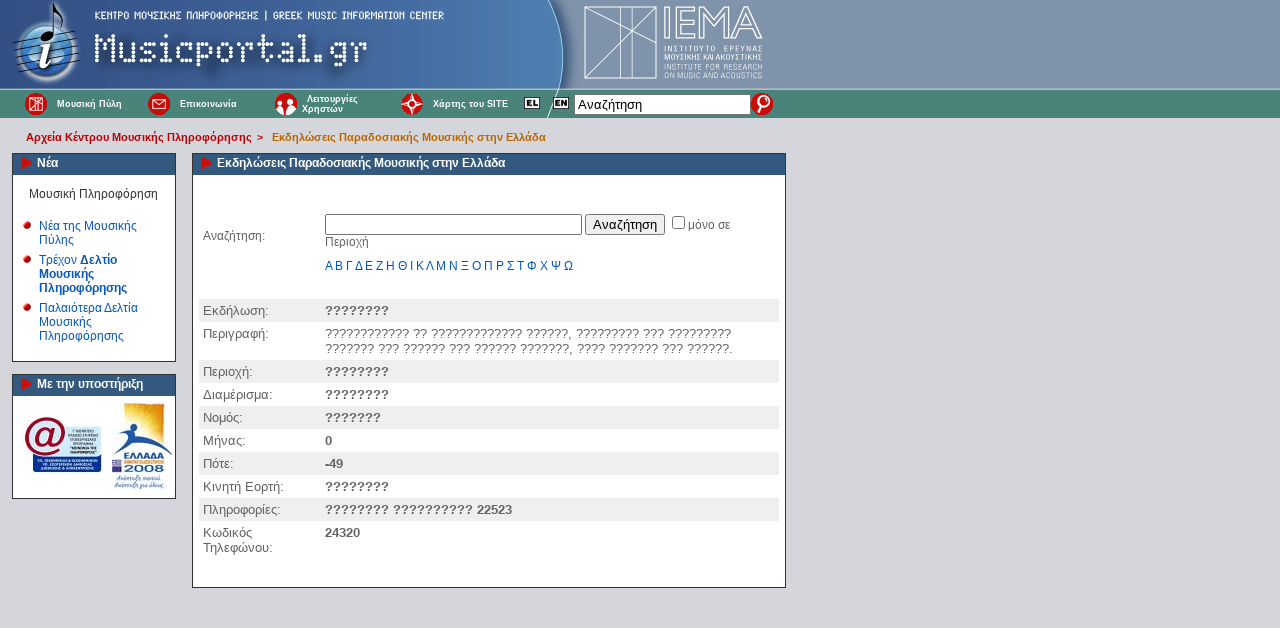

--- FILE ---
content_type: text/html; charset=ISO-8859-7
request_url: https://www.musicportal.gr/alpha/?lang=el&tb=dromena&alpha=perioxi&id=1502
body_size: 3565
content:

<!DOCTYPE HTML PUBLIC "-//W3C//DTD HTML 4.0 Transitional//EN">
<html>

<head>
    <meta name="author" content="mailto:webmaster@iema.gr" />
    <meta name="generator" content="site-engine" />

    <link rel="top" href="/home/" title="Homepage" />
    <link rel="toc" href="/home/" title="Table of contents" />
    <link rel="index" href="/sitemap/" title="Site map" />

    
    <link rel="SHORTCUT ICON" href="http://www.musicportal.gr/images/p/favicon.ico" type="image/x-icon" />
    <link rel="icon" href="http://www.musicportal.gr/images/p/favicon.ico" type="image/x-icon" />

    <link rel="stylesheet" type="text/css" href="/style/mp-screen.css" media="screen" title="IEMA (screen)" />
    <link rel="stylesheet" type="text/css" href="/style/mp-print.css" media="print" />
    <link rel="stylesheet" type="text/css" href="/style/shadows.css" />


    

    
    <script src="https://www.iema.gr/js/fckeditor.js"></script>

    
    


    
<script type="text/javascript">
//<![CDATA[

  var _gaq = _gaq || [];
  _gaq.push(['_setAccount', 'UA-9007568-1']);
  _gaq.push(['_trackPageview']);

  (function() {
    var ga = document.createElement('script'); ga.type = 'text/javascript'; ga.async = true;
    ga.src = ('https:' == document.location.protocol ? 'https://ssl' : 'http://www') + '.google-analytics.com/ga.js';
    var s = document.getElementsByTagName('script')[0]; s.parentNode.insertBefore(ga, s);
  })();

//]]>
</script>

    


    <meta http-equiv="content-type" content="text/html; charset=ISO-8859-7" />


    <title>
        Εκδηλώσεις Παραδοσιακής Μουσικής στην Ελλάδα        -
        Ελληνική Μουσική Πύλη    </title>

</head>


    <body>
                <!-- For non-visual user agents: -->
        <div id="top"><a href="#main-copy" class="doNotDisplay doNotPrint">Skip to main content.</a></div>

        <!--spider_noindex-->

        <!-- ##### Header ##### -->

        <div id="header">


            <br>

            <div class="subHeader">
                <span class="doNotDisplay">Περιήγηση:                    : </span>

                <form action="https://www.musicportal.gr/search/?lang=el" method="post" name="searchform">
                    <table width="760" height="35" border="0" cellpadding="0" cellspacing="0">
                        <tr>
                                                                                    <td valign="middle" width="30">
                                <a href="http://www.musicportal.gr/home/?lang=el" title="Αρχική Σελίδα"><img src="/images/pic/home.gif" border="0" valign="middle" galleryimg="no"></a>
                            </td>
                            <td valign="middle" width="100" align="left"><a href="http://www.musicportal.gr/home/?lang=el" title="Αρχική Σελίδα">Μουσική Πύλη                                </a>
                            </td>
                                                                                                                <td valign="middle" width="30">
                                <a href="http://www.musicportal.gr/contact/?lang=el" title="Επικοινωνία"><img src="/images/pic/contact.gif" border="0" valign="middle" galleryimg="no"></a>
                            </td>
                            <td valign="middle" width="100" align="left"><a href="http://www.musicportal.gr/contact/?lang=el" title="Επικοινωνία">Επικοινωνία                                </a>
                            </td>
                                                                                                                <td valign="middle" width="30">
                                <a href="http://www.musicportal.gr/users/?lang=el" title="Λειτουργίες Χρηστών"><img src="/images/pic/users.gif" border="0" valign="middle" galleryimg="no"></a>
                            </td>
                            <td valign="middle" width="100" align="left"><a href="http://www.musicportal.gr/users/?lang=el" title="Λειτουργίες Χρηστών"><STRONG>Λειτουργίες Χρηστών</STRONG>                                </a>
                            </td>
                                                                                                                <td valign="middle" width="30">
                                <a href="http://www.musicportal.gr/sitemap/?lang=el" title="Αναλυτικός Χάρτης του Site"><img src="/images/pic/sitemap.gif" border="0" valign="middle" galleryimg="no"></a>
                            </td>
                            <td valign="middle" width="100" align="left"><a href="http://www.musicportal.gr/sitemap/?lang=el" title="Αναλυτικός Χάρτης του Site">Χάρτης του SITE                                </a>
                            </td>
                                                                                    <td align="center" valign="middle">
                                                                <a href="/alpha/?lang=el&tb=dromena&alpha=perioxi&id=1502" title="Hellenic"><img src="/images/p/el.gif" border="0"></a>
                                                                <a href="/alpha/?lang=en&tb=dromena&alpha=perioxi&id=1502" title="English"><img src="/images/p/en.gif" border="0"></a>
                                                    </td>
                    <td align="right" valign="middle" width="120">
                        <input TYPE="text" name="q" size="20" maxlength="255" id="q" 
                            value="Αναζήτηση"
                            onfocus="if(q.value=='Αναζήτηση' || q.value=='Search') q.value='';"
                            onblur="if(q.value=='') q.value='Αναζήτηση';">
                    </td>
                    <td align="left" valign="middle" width="30">
                        <input name="search_button" type="image" value="ok" src="/images/pic/search.gif" valign="middle" 
                            onclick="searchGoogle(); return false;">
                    </td>

                    <script>
                        function searchGoogle() {
                            var query = document.getElementById('q').value;
                            
                            if (query !== '' && query !== 'Αναζήτηση' && query !== 'Search') {
                                var searchUrl = "https://www.google.com/search?q=" + encodeURIComponent(query + " site:musicportal.gr");
                                
                                window.open(searchUrl, '_blank');
                            }
                        }
                    </script>

                        </tr>
                    </table>
                </form>

            </div>

            <div class="subHeader2">
                


	    	<a class="nav" href="/archives_mp?lang=el" title="Αρχεία Κέντρου Μουσικής Πληροφόρησης">Αρχεία Κέντρου Μουσικής Πληροφόρησης</a><strong>&gt;</strong>
	

	    	<a class="nav" href="/alpha?lang=el&db=musicportal&tb=dromena" title="Εκδηλώσεις Παραδοσιακής Μουσικής στην Ελλάδα" style="text-decoration:none;font-weight:bold;color:#BA6600;">Εκδηλώσεις Παραδοσιακής Μουσικής στην Ελλάδα</a>
	
            </div>

        </div>


        <!-- ##### Start Content ##### -->

        <div id="content">




            <!-- ##### Left Sidebar ##### -->


            <!-- ##### End Left Sidebar ##### -->




            <!-- ##### Main Copy ##### -->

            <div id="main-copy">

                <div id="boxleft_container">
                                                                                                    <div class="boxleft">
                        <div class="boxtitle">
                            <a href="/mpnews                                /?lang=el                                " title="Νέα του Κέντρου Μουσικής Πληροφόρησης                                " style="color:white;">Νέα                            </a>
                        </div>
                        <p>Μουσική Πληροφόρηση</p>
<ul>
    <li><a title="Νέα" href="/gmicnews">Νέα της Μουσικής Πύλης<br />
    </a></li>
    <li><a target="_blank" title="Τρέχοντα Μουσικά Νέα" href="http://news.mail.iema.gr/history/">Τρέχον <span style="font-weight: bold;">Δελτίο Μουσικής Πληροφόρησης</span><br />
    </a></li>
    <li><a title="Παλαιότερα Μουσικά Νέα" href="http://nl.iema.gr/archive/">Παλαιότερα Δελτία Μουσικής Πληροφόρησης<br />
    </a></li>
    <!--
    <li><a title="Διαγωνισμοί &amp; Διεθνείς εκδηλώσεις" href="/international_competitions/?lang=el">Διαγωνισμοί &amp; Διεθνείς εκδηλώσεις</a></li>
    <li><a title="Φεστιβάλ Ηλεκτροακουστικής Μουσικής" href="/festivals_electroacoustic/?lang=el">Φεστιβάλ Ηλεκτροακουστικής Μουσικής</a></li>
    <li><a title="Διαγωνισμοί Ηλεκτροακουστικής Μουσικής" href="/competitions_electroacoustic/?lang=el">Διαγωνισμοί Ηλεκτροακουστικής Μουσικής</a></li>
    -->  </ul>                    </div>
                                                                                                                        <div class="boxleft">
                        <div class="boxtitle">
                            <a href="/logos                                /?lang=el                                " title="Με την υποστήριξη                                " style="color:white;">Με την υποστήριξη                            </a>
                        </div>
                        <table>
    <tbody>
        <tr>
            <td><img alt="" src="/images/EpKTP_list.jpg" /></td>
            <td><img alt="" src="/images/kps_list.jpg" /></td>
        </tr>
    </tbody>
</table>                    </div>
                                                                                                    
                    

                                    </div>

                                                


                <!--/spider_noindex-->
                                        <div class="boxfull">
                            
                                                        <div class="boxtitle" style="color:white;">
                                Εκδηλώσεις Παραδοσιακής Μουσικής στην Ελλάδα                            </div>
                            
                                                        
<table width="100%" cellspacing="0" cellpadding="2"><table width="100%" cellspacing="0" cellpadding="4" border="0" align="center"><tr><td></td></tr>
<tr bgcolor=#ffffff><td colspan='2'></td></tr>
<tr><td align='left' valign='middle' width='15%'>Αναζήτηση:</td>
<td align='left' valign='middle'><br><form style='margin-bottom:10px' action='/alpha?tb=dromena&alpha=perioxi&r=' method='get' id='f1' name='f1' onsubmit='location="http://www.musicportal.gr/alpha?tb=dromena&alpha=perioxi&s=1&cb="+this.cb.checked+"&i="+this.i.value;return false;'"><input name='i' value='' size='30' maxlength='255'><input type='hidden' value='el' id='lang' name='lang'><input type='hidden' value='dromena' id='tb' name='tb'><input type='hidden' value='perioxi' id='alpha' name='alpha'><input type='hidden' id='s' name='s' value='1'><input type='hidden' value='' id='r' name='r'> <input type='submit' value='Αναζήτηση' id='submit' name='submit'> <input name='cb' type='checkbox' value='' >μόνο σε Περιοχή</form><a href='alpha?lang=el&db=musicportal&tb=dromena&alpha=perioxi&s=1&cb=1&i=%C1&first=1'>Α</a> <a href='alpha?lang=el&db=musicportal&tb=dromena&alpha=perioxi&s=1&cb=1&i=%C2&first=1'>Β</a> <a href='alpha?lang=el&db=musicportal&tb=dromena&alpha=perioxi&s=1&cb=1&i=%C3&first=1'>Γ</a> <a href='alpha?lang=el&db=musicportal&tb=dromena&alpha=perioxi&s=1&cb=1&i=%C4&first=1'>Δ</a> <a href='alpha?lang=el&db=musicportal&tb=dromena&alpha=perioxi&s=1&cb=1&i=%C5&first=1'>Ε</a> <a href='alpha?lang=el&db=musicportal&tb=dromena&alpha=perioxi&s=1&cb=1&i=%C6&first=1'>Ζ</a> <a href='alpha?lang=el&db=musicportal&tb=dromena&alpha=perioxi&s=1&cb=1&i=%C7&first=1'>Η</a> <a href='alpha?lang=el&db=musicportal&tb=dromena&alpha=perioxi&s=1&cb=1&i=%C8&first=1'>Θ</a> <a href='alpha?lang=el&db=musicportal&tb=dromena&alpha=perioxi&s=1&cb=1&i=%C9&first=1'>Ι</a> <a href='alpha?lang=el&db=musicportal&tb=dromena&alpha=perioxi&s=1&cb=1&i=%CA&first=1'>Κ</a> <a href='alpha?lang=el&db=musicportal&tb=dromena&alpha=perioxi&s=1&cb=1&i=%CB&first=1'>Λ</a> <a href='alpha?lang=el&db=musicportal&tb=dromena&alpha=perioxi&s=1&cb=1&i=%CC&first=1'>Μ</a> <a href='alpha?lang=el&db=musicportal&tb=dromena&alpha=perioxi&s=1&cb=1&i=%CD&first=1'>Ν</a> <a href='alpha?lang=el&db=musicportal&tb=dromena&alpha=perioxi&s=1&cb=1&i=%CE&first=1'>Ξ</a> <a href='alpha?lang=el&db=musicportal&tb=dromena&alpha=perioxi&s=1&cb=1&i=%CF&first=1'>Ο</a> <a href='alpha?lang=el&db=musicportal&tb=dromena&alpha=perioxi&s=1&cb=1&i=%D0&first=1'>Π</a> <a href='alpha?lang=el&db=musicportal&tb=dromena&alpha=perioxi&s=1&cb=1&i=%D1&first=1'>Ρ</a> <a href='alpha?lang=el&db=musicportal&tb=dromena&alpha=perioxi&s=1&cb=1&i=%D3&first=1'>Σ</a> <a href='alpha?lang=el&db=musicportal&tb=dromena&alpha=perioxi&s=1&cb=1&i=%D4&first=1'>Τ</a> <a href='alpha?lang=el&db=musicportal&tb=dromena&alpha=perioxi&s=1&cb=1&i=%D6&first=1'>Φ</a> <a href='alpha?lang=el&db=musicportal&tb=dromena&alpha=perioxi&s=1&cb=1&i=%D7&first=1'>Χ</a> <a href='alpha?lang=el&db=musicportal&tb=dromena&alpha=perioxi&s=1&cb=1&i=%D8&first=1'>Ψ</a> <a href='alpha?lang=el&db=musicportal&tb=dromena&alpha=perioxi&s=1&cb=1&i=%D9&first=1'>Ω</a> <tr><td colspan='2'>&nbsp;</td></tr>
<tr bgcolor=#eFeFeF><td width='20%' align='left' valign='top'><font size='2'>
Εκδήλωση: </font></td><td width='75%' align='left' valign='top'><font size='2'><b>????????</b></font>
</td></tr>

<tr bgcolor=#ffffff><td width='20%' align='left' valign='top'><font size='2'>
Περιγραφή: </font></td><td width='75%' align='left' valign='top'><font size='2'>???????????? ?? ????????????? ??????, ????????? ??? ????????? ??????? ??? ?????? ??? ?????? ???????, ???? ??????? ??? ??????.</font>
</td></tr>

<tr bgcolor=#eFeFeF><td width='20%' align='left' valign='top'><font size='2'>
Περιοχή: </font></td><td width='75%' align='left' valign='top'><font size='2'><b>????????</b></font>
</td></tr>

<tr bgcolor=#ffffff><td width='20%' align='left' valign='top'><font size='2'>
Διαμέρισμα: </font></td><td width='75%' align='left' valign='top'><font size='2'><b>????????</b></font>
</td></tr>

<tr bgcolor=#eFeFeF><td width='20%' align='left' valign='top'><font size='2'>
Νομός: </font></td><td width='75%' align='left' valign='top'><font size='2'><b>???????</b></font>
</td></tr>

<tr bgcolor=#ffffff><td width='20%' align='left' valign='top'><font size='2'>
Μήνας: </font></td><td width='75%' align='left' valign='top'><font size='2'><b>0</b></font>
</td></tr>

<tr bgcolor=#eFeFeF><td width='20%' align='left' valign='top'><font size='2'>
Πότε: </font></td><td width='75%' align='left' valign='top'><font size='2'><b>-49</b></font>
</td></tr>

<tr bgcolor=#ffffff><td width='20%' align='left' valign='top'><font size='2'>
Κινητή Εορτή: </font></td><td width='75%' align='left' valign='top'><font size='2'><b>????????</b></font>
</td></tr>

<tr bgcolor=#eFeFeF><td width='20%' align='left' valign='top'><font size='2'>
Πληροφορίες: </font></td><td width='75%' align='left' valign='top'><font size='2'><b>???????? ?????????? 22523</b></font>
</td></tr>

<tr bgcolor=#ffffff><td width='20%' align='left' valign='top'><font size='2'>
Κωδικός Τηλεφώνου: </font></td><td width='75%' align='left' valign='top'><font size='2'><b>24320</b></font>
</td></tr>
<tr><td>&nbsp;</td></tr>
</table>

                            
                        </div>

                    </div>

                    <!-- ##### End Main Copy ##### -->

                    <!--spider_noindex-->

                    <!-- ##### Footer ##### -->

                    <div id="footer">

                        <div>
                            <!--Τελευταία Ενημέρωση: 15-11-2024 15:56--> (οΏ½ οΏ½οΏ½οΏ½οΏ½οΏ½οΏ½ οΏ½οΏ½οΏ½οΏ½ οΏ½οΏ½οΏ½οΏ½οΏ½οΏ½οΏ½οΏ½οΏ½οΏ½οΏ½οΏ½οΏ½ οΏ½οΏ½οΏ½οΏ½οΏ½οΏ½οΏ½οΏ½)
                            <br />
                                                        <a href="/alpha/?lang=el" title="Hellenic"><img src="/images/p/el.gif" border="0"> Hellenic                            </a> -
                                                        <a href="/alpha/?lang=en" title="English"><img src="/images/p/en.gif" border="0"> English                            </a> -
                            
                            <a href="/contact/?lang=el">Επικοινωνία                            </a> -
                            <a href="/copyright/">Copyright &copy; IEMA</a> - <a
                                href="/privacy">Πολιτική Προστασίας Δεδομένων                            </a>
                        </div>
                    </div>

                    <!-- ##### End Footer ##### -->

                </div>

                <!-- ##### End Content ##### -->

    </body>

</html>